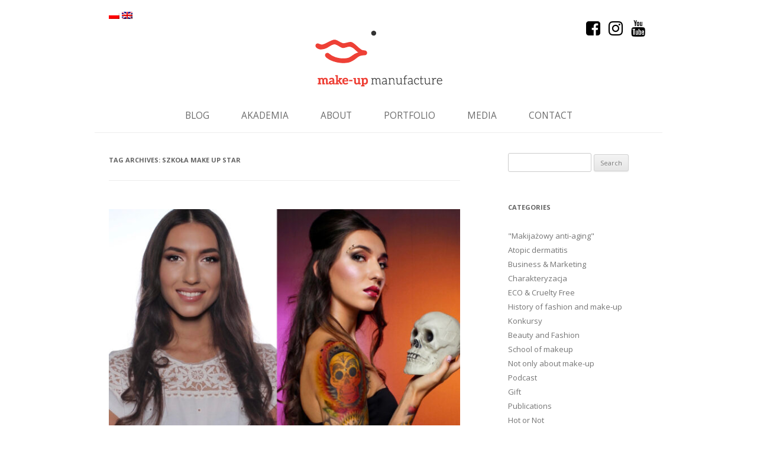

--- FILE ---
content_type: text/html; charset=UTF-8
request_url: https://makeupmanufacture.pl/en/tag/szkola-make-up-star/
body_size: 13592
content:
<!DOCTYPE html>
<!--[if IE 7]>
<html class="ie ie7" lang="en-US">
<![endif]-->
<!--[if IE 8]>
<html class="ie ie8" lang="en-US">
<![endif]-->
<!--[if !(IE 7) | !(IE 8)  ]><!-->
<html lang="en-US">
<!--<![endif]-->
<head>
<!-- Google tag (gtag.js) -->
<script async src="https://www.googletagmanager.com/gtag/js?id=UA-1917527-35"></script>
<script>
  window.dataLayer = window.dataLayer || [];
  function gtag(){dataLayer.push(arguments);}
  gtag('js', new Date());

  gtag('config', 'UA-1917527-35');
</script>

<!-- Google tag (gtag.js) -->
<script async src="https://www.googletagmanager.com/gtag/js?id=G-VDMQ7VJ0GJ"></script>
<script>
  window.dataLayer = window.dataLayer || [];
  function gtag(){dataLayer.push(arguments);}
  gtag('js', new Date());

  gtag('config', 'G-VDMQ7VJ0GJ');
</script>
<meta charset="UTF-8" />
<meta name="viewport" content="width=device-width" />
<title>Archiwa szkoła make up star - Make-up Manufacture</title>
<link rel="profile" href="https://gmpg.org/xfn/11" />
<link rel="pingback" href="https://makeupmanufacture.pl/xmlrpc.php" />
<link href="https://makeupmanufacture.pl/wp-content/themes/makeupmanufacture/images/favicon.ico" rel="shortcut icon" />
<!--[if lt IE 9]>
<script src="https://makeupmanufacture.pl/wp-content/themes/makeupmanufacture/js/html5.js" type="text/javascript"></script>
<![endif]-->
<meta name='robots' content='index, follow, max-image-preview:large, max-snippet:-1, max-video-preview:-1' />
	<style>img:is([sizes="auto" i], [sizes^="auto," i]) { contain-intrinsic-size: 3000px 1500px }</style>
	
	<!-- This site is optimized with the Yoast SEO plugin v26.8 - https://yoast.com/product/yoast-seo-wordpress/ -->
	<link rel="canonical" href="https://makeupmanufacture.pl/en/tag/szkola-make-up-star/" />
	<meta property="og:locale" content="en_US" />
	<meta property="og:type" content="article" />
	<meta property="og:title" content="Archiwa szkoła make up star - Make-up Manufacture" />
	<meta property="og:url" content="https://makeupmanufacture.pl/en/tag/szkola-make-up-star/" />
	<meta property="og:site_name" content="Make-up Manufacture" />
	<meta property="og:image" content="https://makeupmanufacture.pl/wp-content/uploads/2021/01/IMG_9994-1.jpeg" />
	<meta property="og:image:width" content="1242" />
	<meta property="og:image:height" content="1242" />
	<meta property="og:image:type" content="image/jpeg" />
	<meta name="twitter:card" content="summary_large_image" />
	<script type="application/ld+json" class="yoast-schema-graph">{"@context":"https://schema.org","@graph":[{"@type":"CollectionPage","@id":"https://makeupmanufacture.pl/en/tag/szkola-make-up-star/","url":"https://makeupmanufacture.pl/en/tag/szkola-make-up-star/","name":"Archiwa szkoła make up star - Make-up Manufacture","isPartOf":{"@id":"https://makeupmanufacture.pl/en/#website"},"primaryImageOfPage":{"@id":"https://makeupmanufacture.pl/en/tag/szkola-make-up-star/#primaryimage"},"image":{"@id":"https://makeupmanufacture.pl/en/tag/szkola-make-up-star/#primaryimage"},"thumbnailUrl":"https://makeupmanufacture.pl/wp-content/uploads/2021/10/6C168AC9-6BD3-43FD-9514-1FE89546B08B-1.jpg","breadcrumb":{"@id":"https://makeupmanufacture.pl/en/tag/szkola-make-up-star/#breadcrumb"},"inLanguage":"en-US"},{"@type":"ImageObject","inLanguage":"en-US","@id":"https://makeupmanufacture.pl/en/tag/szkola-make-up-star/#primaryimage","url":"https://makeupmanufacture.pl/wp-content/uploads/2021/10/6C168AC9-6BD3-43FD-9514-1FE89546B08B-1.jpg","contentUrl":"https://makeupmanufacture.pl/wp-content/uploads/2021/10/6C168AC9-6BD3-43FD-9514-1FE89546B08B-1.jpg","width":2048,"height":1661,"caption":"Modelka: Toma Shilo"},{"@type":"BreadcrumbList","@id":"https://makeupmanufacture.pl/en/tag/szkola-make-up-star/#breadcrumb","itemListElement":[{"@type":"ListItem","position":1,"name":"Strona główna","item":"https://makeupmanufacture.pl/en/"},{"@type":"ListItem","position":2,"name":"szkoła make up star"}]},{"@type":"WebSite","@id":"https://makeupmanufacture.pl/en/#website","url":"https://makeupmanufacture.pl/en/","name":"Make-up Manufacture","description":"Kasia Wrona Make-up Artist","potentialAction":[{"@type":"SearchAction","target":{"@type":"EntryPoint","urlTemplate":"https://makeupmanufacture.pl/en/?s={search_term_string}"},"query-input":{"@type":"PropertyValueSpecification","valueRequired":true,"valueName":"search_term_string"}}],"inLanguage":"en-US"}]}</script>
	<!-- / Yoast SEO plugin. -->


<link rel='dns-prefetch' href='//fonts.googleapis.com' />
<link rel="alternate" type="application/rss+xml" title="Make-up Manufacture &raquo; Feed" href="https://makeupmanufacture.pl/en/feed/" />
<link rel="alternate" type="application/rss+xml" title="Make-up Manufacture &raquo; Comments Feed" href="https://makeupmanufacture.pl/en/comments/feed/" />
<link rel="alternate" type="application/rss+xml" title="Make-up Manufacture &raquo; szkoła make up star Tag Feed" href="https://makeupmanufacture.pl/en/tag/szkola-make-up-star/feed/" />
<script type="text/javascript">
/* <![CDATA[ */
window._wpemojiSettings = {"baseUrl":"https:\/\/s.w.org\/images\/core\/emoji\/16.0.1\/72x72\/","ext":".png","svgUrl":"https:\/\/s.w.org\/images\/core\/emoji\/16.0.1\/svg\/","svgExt":".svg","source":{"concatemoji":"https:\/\/makeupmanufacture.pl\/wp-includes\/js\/wp-emoji-release.min.js?ver=6.8.3"}};
/*! This file is auto-generated */
!function(s,n){var o,i,e;function c(e){try{var t={supportTests:e,timestamp:(new Date).valueOf()};sessionStorage.setItem(o,JSON.stringify(t))}catch(e){}}function p(e,t,n){e.clearRect(0,0,e.canvas.width,e.canvas.height),e.fillText(t,0,0);var t=new Uint32Array(e.getImageData(0,0,e.canvas.width,e.canvas.height).data),a=(e.clearRect(0,0,e.canvas.width,e.canvas.height),e.fillText(n,0,0),new Uint32Array(e.getImageData(0,0,e.canvas.width,e.canvas.height).data));return t.every(function(e,t){return e===a[t]})}function u(e,t){e.clearRect(0,0,e.canvas.width,e.canvas.height),e.fillText(t,0,0);for(var n=e.getImageData(16,16,1,1),a=0;a<n.data.length;a++)if(0!==n.data[a])return!1;return!0}function f(e,t,n,a){switch(t){case"flag":return n(e,"\ud83c\udff3\ufe0f\u200d\u26a7\ufe0f","\ud83c\udff3\ufe0f\u200b\u26a7\ufe0f")?!1:!n(e,"\ud83c\udde8\ud83c\uddf6","\ud83c\udde8\u200b\ud83c\uddf6")&&!n(e,"\ud83c\udff4\udb40\udc67\udb40\udc62\udb40\udc65\udb40\udc6e\udb40\udc67\udb40\udc7f","\ud83c\udff4\u200b\udb40\udc67\u200b\udb40\udc62\u200b\udb40\udc65\u200b\udb40\udc6e\u200b\udb40\udc67\u200b\udb40\udc7f");case"emoji":return!a(e,"\ud83e\udedf")}return!1}function g(e,t,n,a){var r="undefined"!=typeof WorkerGlobalScope&&self instanceof WorkerGlobalScope?new OffscreenCanvas(300,150):s.createElement("canvas"),o=r.getContext("2d",{willReadFrequently:!0}),i=(o.textBaseline="top",o.font="600 32px Arial",{});return e.forEach(function(e){i[e]=t(o,e,n,a)}),i}function t(e){var t=s.createElement("script");t.src=e,t.defer=!0,s.head.appendChild(t)}"undefined"!=typeof Promise&&(o="wpEmojiSettingsSupports",i=["flag","emoji"],n.supports={everything:!0,everythingExceptFlag:!0},e=new Promise(function(e){s.addEventListener("DOMContentLoaded",e,{once:!0})}),new Promise(function(t){var n=function(){try{var e=JSON.parse(sessionStorage.getItem(o));if("object"==typeof e&&"number"==typeof e.timestamp&&(new Date).valueOf()<e.timestamp+604800&&"object"==typeof e.supportTests)return e.supportTests}catch(e){}return null}();if(!n){if("undefined"!=typeof Worker&&"undefined"!=typeof OffscreenCanvas&&"undefined"!=typeof URL&&URL.createObjectURL&&"undefined"!=typeof Blob)try{var e="postMessage("+g.toString()+"("+[JSON.stringify(i),f.toString(),p.toString(),u.toString()].join(",")+"));",a=new Blob([e],{type:"text/javascript"}),r=new Worker(URL.createObjectURL(a),{name:"wpTestEmojiSupports"});return void(r.onmessage=function(e){c(n=e.data),r.terminate(),t(n)})}catch(e){}c(n=g(i,f,p,u))}t(n)}).then(function(e){for(var t in e)n.supports[t]=e[t],n.supports.everything=n.supports.everything&&n.supports[t],"flag"!==t&&(n.supports.everythingExceptFlag=n.supports.everythingExceptFlag&&n.supports[t]);n.supports.everythingExceptFlag=n.supports.everythingExceptFlag&&!n.supports.flag,n.DOMReady=!1,n.readyCallback=function(){n.DOMReady=!0}}).then(function(){return e}).then(function(){var e;n.supports.everything||(n.readyCallback(),(e=n.source||{}).concatemoji?t(e.concatemoji):e.wpemoji&&e.twemoji&&(t(e.twemoji),t(e.wpemoji)))}))}((window,document),window._wpemojiSettings);
/* ]]> */
</script>
<style id='wp-emoji-styles-inline-css' type='text/css'>

	img.wp-smiley, img.emoji {
		display: inline !important;
		border: none !important;
		box-shadow: none !important;
		height: 1em !important;
		width: 1em !important;
		margin: 0 0.07em !important;
		vertical-align: -0.1em !important;
		background: none !important;
		padding: 0 !important;
	}
</style>
<link rel='stylesheet' id='wp-block-library-css' href='https://makeupmanufacture.pl/wp-includes/css/dist/block-library/style.min.css?ver=6.8.3' type='text/css' media='all' />
<style id='classic-theme-styles-inline-css' type='text/css'>
/*! This file is auto-generated */
.wp-block-button__link{color:#fff;background-color:#32373c;border-radius:9999px;box-shadow:none;text-decoration:none;padding:calc(.667em + 2px) calc(1.333em + 2px);font-size:1.125em}.wp-block-file__button{background:#32373c;color:#fff;text-decoration:none}
</style>
<style id='global-styles-inline-css' type='text/css'>
:root{--wp--preset--aspect-ratio--square: 1;--wp--preset--aspect-ratio--4-3: 4/3;--wp--preset--aspect-ratio--3-4: 3/4;--wp--preset--aspect-ratio--3-2: 3/2;--wp--preset--aspect-ratio--2-3: 2/3;--wp--preset--aspect-ratio--16-9: 16/9;--wp--preset--aspect-ratio--9-16: 9/16;--wp--preset--color--black: #000000;--wp--preset--color--cyan-bluish-gray: #abb8c3;--wp--preset--color--white: #ffffff;--wp--preset--color--pale-pink: #f78da7;--wp--preset--color--vivid-red: #cf2e2e;--wp--preset--color--luminous-vivid-orange: #ff6900;--wp--preset--color--luminous-vivid-amber: #fcb900;--wp--preset--color--light-green-cyan: #7bdcb5;--wp--preset--color--vivid-green-cyan: #00d084;--wp--preset--color--pale-cyan-blue: #8ed1fc;--wp--preset--color--vivid-cyan-blue: #0693e3;--wp--preset--color--vivid-purple: #9b51e0;--wp--preset--gradient--vivid-cyan-blue-to-vivid-purple: linear-gradient(135deg,rgba(6,147,227,1) 0%,rgb(155,81,224) 100%);--wp--preset--gradient--light-green-cyan-to-vivid-green-cyan: linear-gradient(135deg,rgb(122,220,180) 0%,rgb(0,208,130) 100%);--wp--preset--gradient--luminous-vivid-amber-to-luminous-vivid-orange: linear-gradient(135deg,rgba(252,185,0,1) 0%,rgba(255,105,0,1) 100%);--wp--preset--gradient--luminous-vivid-orange-to-vivid-red: linear-gradient(135deg,rgba(255,105,0,1) 0%,rgb(207,46,46) 100%);--wp--preset--gradient--very-light-gray-to-cyan-bluish-gray: linear-gradient(135deg,rgb(238,238,238) 0%,rgb(169,184,195) 100%);--wp--preset--gradient--cool-to-warm-spectrum: linear-gradient(135deg,rgb(74,234,220) 0%,rgb(151,120,209) 20%,rgb(207,42,186) 40%,rgb(238,44,130) 60%,rgb(251,105,98) 80%,rgb(254,248,76) 100%);--wp--preset--gradient--blush-light-purple: linear-gradient(135deg,rgb(255,206,236) 0%,rgb(152,150,240) 100%);--wp--preset--gradient--blush-bordeaux: linear-gradient(135deg,rgb(254,205,165) 0%,rgb(254,45,45) 50%,rgb(107,0,62) 100%);--wp--preset--gradient--luminous-dusk: linear-gradient(135deg,rgb(255,203,112) 0%,rgb(199,81,192) 50%,rgb(65,88,208) 100%);--wp--preset--gradient--pale-ocean: linear-gradient(135deg,rgb(255,245,203) 0%,rgb(182,227,212) 50%,rgb(51,167,181) 100%);--wp--preset--gradient--electric-grass: linear-gradient(135deg,rgb(202,248,128) 0%,rgb(113,206,126) 100%);--wp--preset--gradient--midnight: linear-gradient(135deg,rgb(2,3,129) 0%,rgb(40,116,252) 100%);--wp--preset--font-size--small: 13px;--wp--preset--font-size--medium: 20px;--wp--preset--font-size--large: 36px;--wp--preset--font-size--x-large: 42px;--wp--preset--spacing--20: 0.44rem;--wp--preset--spacing--30: 0.67rem;--wp--preset--spacing--40: 1rem;--wp--preset--spacing--50: 1.5rem;--wp--preset--spacing--60: 2.25rem;--wp--preset--spacing--70: 3.38rem;--wp--preset--spacing--80: 5.06rem;--wp--preset--shadow--natural: 6px 6px 9px rgba(0, 0, 0, 0.2);--wp--preset--shadow--deep: 12px 12px 50px rgba(0, 0, 0, 0.4);--wp--preset--shadow--sharp: 6px 6px 0px rgba(0, 0, 0, 0.2);--wp--preset--shadow--outlined: 6px 6px 0px -3px rgba(255, 255, 255, 1), 6px 6px rgba(0, 0, 0, 1);--wp--preset--shadow--crisp: 6px 6px 0px rgba(0, 0, 0, 1);}:where(.is-layout-flex){gap: 0.5em;}:where(.is-layout-grid){gap: 0.5em;}body .is-layout-flex{display: flex;}.is-layout-flex{flex-wrap: wrap;align-items: center;}.is-layout-flex > :is(*, div){margin: 0;}body .is-layout-grid{display: grid;}.is-layout-grid > :is(*, div){margin: 0;}:where(.wp-block-columns.is-layout-flex){gap: 2em;}:where(.wp-block-columns.is-layout-grid){gap: 2em;}:where(.wp-block-post-template.is-layout-flex){gap: 1.25em;}:where(.wp-block-post-template.is-layout-grid){gap: 1.25em;}.has-black-color{color: var(--wp--preset--color--black) !important;}.has-cyan-bluish-gray-color{color: var(--wp--preset--color--cyan-bluish-gray) !important;}.has-white-color{color: var(--wp--preset--color--white) !important;}.has-pale-pink-color{color: var(--wp--preset--color--pale-pink) !important;}.has-vivid-red-color{color: var(--wp--preset--color--vivid-red) !important;}.has-luminous-vivid-orange-color{color: var(--wp--preset--color--luminous-vivid-orange) !important;}.has-luminous-vivid-amber-color{color: var(--wp--preset--color--luminous-vivid-amber) !important;}.has-light-green-cyan-color{color: var(--wp--preset--color--light-green-cyan) !important;}.has-vivid-green-cyan-color{color: var(--wp--preset--color--vivid-green-cyan) !important;}.has-pale-cyan-blue-color{color: var(--wp--preset--color--pale-cyan-blue) !important;}.has-vivid-cyan-blue-color{color: var(--wp--preset--color--vivid-cyan-blue) !important;}.has-vivid-purple-color{color: var(--wp--preset--color--vivid-purple) !important;}.has-black-background-color{background-color: var(--wp--preset--color--black) !important;}.has-cyan-bluish-gray-background-color{background-color: var(--wp--preset--color--cyan-bluish-gray) !important;}.has-white-background-color{background-color: var(--wp--preset--color--white) !important;}.has-pale-pink-background-color{background-color: var(--wp--preset--color--pale-pink) !important;}.has-vivid-red-background-color{background-color: var(--wp--preset--color--vivid-red) !important;}.has-luminous-vivid-orange-background-color{background-color: var(--wp--preset--color--luminous-vivid-orange) !important;}.has-luminous-vivid-amber-background-color{background-color: var(--wp--preset--color--luminous-vivid-amber) !important;}.has-light-green-cyan-background-color{background-color: var(--wp--preset--color--light-green-cyan) !important;}.has-vivid-green-cyan-background-color{background-color: var(--wp--preset--color--vivid-green-cyan) !important;}.has-pale-cyan-blue-background-color{background-color: var(--wp--preset--color--pale-cyan-blue) !important;}.has-vivid-cyan-blue-background-color{background-color: var(--wp--preset--color--vivid-cyan-blue) !important;}.has-vivid-purple-background-color{background-color: var(--wp--preset--color--vivid-purple) !important;}.has-black-border-color{border-color: var(--wp--preset--color--black) !important;}.has-cyan-bluish-gray-border-color{border-color: var(--wp--preset--color--cyan-bluish-gray) !important;}.has-white-border-color{border-color: var(--wp--preset--color--white) !important;}.has-pale-pink-border-color{border-color: var(--wp--preset--color--pale-pink) !important;}.has-vivid-red-border-color{border-color: var(--wp--preset--color--vivid-red) !important;}.has-luminous-vivid-orange-border-color{border-color: var(--wp--preset--color--luminous-vivid-orange) !important;}.has-luminous-vivid-amber-border-color{border-color: var(--wp--preset--color--luminous-vivid-amber) !important;}.has-light-green-cyan-border-color{border-color: var(--wp--preset--color--light-green-cyan) !important;}.has-vivid-green-cyan-border-color{border-color: var(--wp--preset--color--vivid-green-cyan) !important;}.has-pale-cyan-blue-border-color{border-color: var(--wp--preset--color--pale-cyan-blue) !important;}.has-vivid-cyan-blue-border-color{border-color: var(--wp--preset--color--vivid-cyan-blue) !important;}.has-vivid-purple-border-color{border-color: var(--wp--preset--color--vivid-purple) !important;}.has-vivid-cyan-blue-to-vivid-purple-gradient-background{background: var(--wp--preset--gradient--vivid-cyan-blue-to-vivid-purple) !important;}.has-light-green-cyan-to-vivid-green-cyan-gradient-background{background: var(--wp--preset--gradient--light-green-cyan-to-vivid-green-cyan) !important;}.has-luminous-vivid-amber-to-luminous-vivid-orange-gradient-background{background: var(--wp--preset--gradient--luminous-vivid-amber-to-luminous-vivid-orange) !important;}.has-luminous-vivid-orange-to-vivid-red-gradient-background{background: var(--wp--preset--gradient--luminous-vivid-orange-to-vivid-red) !important;}.has-very-light-gray-to-cyan-bluish-gray-gradient-background{background: var(--wp--preset--gradient--very-light-gray-to-cyan-bluish-gray) !important;}.has-cool-to-warm-spectrum-gradient-background{background: var(--wp--preset--gradient--cool-to-warm-spectrum) !important;}.has-blush-light-purple-gradient-background{background: var(--wp--preset--gradient--blush-light-purple) !important;}.has-blush-bordeaux-gradient-background{background: var(--wp--preset--gradient--blush-bordeaux) !important;}.has-luminous-dusk-gradient-background{background: var(--wp--preset--gradient--luminous-dusk) !important;}.has-pale-ocean-gradient-background{background: var(--wp--preset--gradient--pale-ocean) !important;}.has-electric-grass-gradient-background{background: var(--wp--preset--gradient--electric-grass) !important;}.has-midnight-gradient-background{background: var(--wp--preset--gradient--midnight) !important;}.has-small-font-size{font-size: var(--wp--preset--font-size--small) !important;}.has-medium-font-size{font-size: var(--wp--preset--font-size--medium) !important;}.has-large-font-size{font-size: var(--wp--preset--font-size--large) !important;}.has-x-large-font-size{font-size: var(--wp--preset--font-size--x-large) !important;}
:where(.wp-block-post-template.is-layout-flex){gap: 1.25em;}:where(.wp-block-post-template.is-layout-grid){gap: 1.25em;}
:where(.wp-block-columns.is-layout-flex){gap: 2em;}:where(.wp-block-columns.is-layout-grid){gap: 2em;}
:root :where(.wp-block-pullquote){font-size: 1.5em;line-height: 1.6;}
</style>
<link rel='stylesheet' id='multicolumn-category-widget-css' href='https://makeupmanufacture.pl/wp-content/plugins/multicolumn-category-widget/css/frontend.css?ver=1.0.19' type='text/css' media='all' />
<link rel='stylesheet' id='wpos-slick-style-css' href='https://makeupmanufacture.pl/wp-content/plugins/wp-logo-showcase-responsive-slider-slider/assets/css/slick.css?ver=2.7.2' type='text/css' media='all' />
<link rel='stylesheet' id='logo_showcase_style-css' href='https://makeupmanufacture.pl/wp-content/plugins/wp-logo-showcase-responsive-slider-slider/assets/css/logo-showcase.css?ver=2.7.2' type='text/css' media='all' />
<link rel='stylesheet' id='twentytwelve-fonts-css' href='https://fonts.googleapis.com/css?family=Open+Sans:400italic,700italic,400,700&#038;subset=latin,latin-ext' type='text/css' media='all' />
<link rel='stylesheet' id='twentytwelve-style-css' href='https://makeupmanufacture.pl/wp-content/themes/makeupmanufacture/style.css?ver=6.8.3' type='text/css' media='all' />
<!--[if lt IE 9]>
<link rel='stylesheet' id='twentytwelve-ie-css' href='https://makeupmanufacture.pl/wp-content/themes/makeupmanufacture/css/ie.css?ver=20121010' type='text/css' media='all' />
<![endif]-->
<link rel='stylesheet' id='boxzilla-css' href='https://makeupmanufacture.pl/wp-content/plugins/boxzilla/assets/css/styles.css?ver=3.4.5' type='text/css' media='all' />
<script type="text/javascript" src="https://makeupmanufacture.pl/wp-includes/js/jquery/jquery.min.js?ver=3.7.1" id="jquery-core-js"></script>
<script type="text/javascript" src="https://makeupmanufacture.pl/wp-includes/js/jquery/jquery-migrate.min.js?ver=3.4.1" id="jquery-migrate-js"></script>
        <script type="text/javascript">
        var ajaxurl = 'https://makeupmanufacture.pl/wp-admin/admin-ajax.php';
        </script>
        <link rel="https://api.w.org/" href="https://makeupmanufacture.pl/en/wp-json/" /><link rel="alternate" title="JSON" type="application/json" href="https://makeupmanufacture.pl/en/wp-json/wp/v2/tags/4913" /><link rel="EditURI" type="application/rsd+xml" title="RSD" href="https://makeupmanufacture.pl/xmlrpc.php?rsd" />
<meta name="generator" content="WordPress 6.8.3" />

        <script type="text/javascript">
            function showGallerySatellite(id) {
                var data = {
                        action: 'gallery_display',
                        slideshow: id,
                        postID: 8105                };
                jQuery.post(ajaxurl, data, function(response) {
                        jQuery('.satl-gal-titles .current').removeClass('current');
                        jQuery('.gal'+id).addClass('current');
                        jQuery('.galleries-satl-wrap').html(response);
//                        initslideshow();
                });        
            }
            function showSoloSatellite(id,unique) {
                var data = {
                        action: 'gallery_display',
                        slideshow: id
                };
                jQuery.post(ajaxurl, data, function(response) {
                        jQuery('#splash-satl-wrap-'+unique).html(response);
                });        
            }
        </script>
        <style>
.qtranxs_flag_pl {background-image: url(https://makeupmanufacture.pl/wp-content/plugins/qtranslate-xt/flags/pl.png); background-repeat: no-repeat;}
.qtranxs_flag_en {background-image: url(https://makeupmanufacture.pl/wp-content/plugins/qtranslate-xt/flags/gb.png); background-repeat: no-repeat;}
</style>
<link hreflang="pl" href="https://makeupmanufacture.pl/pl/tag/szkola-make-up-star/" rel="alternate" />
<link hreflang="en" href="https://makeupmanufacture.pl/en/tag/szkola-make-up-star/" rel="alternate" />
<link hreflang="x-default" href="https://makeupmanufacture.pl/tag/szkola-make-up-star/" rel="alternate" />
<meta name="generator" content="qTranslate-XT 3.12.1" />
<script>(()=>{var o=[],i={};["on","off","toggle","show"].forEach((l=>{i[l]=function(){o.push([l,arguments])}})),window.Boxzilla=i,window.boxzilla_queue=o})();</script><script type="text/javascript" src="https://makeupmanufacture.pl/wp-content/themes/makeupmanufacture/js/jquery.masonry.min.js"></script>
<script type="text/javascript" src="https://makeupmanufacture.pl/wp-content/themes/makeupmanufacture/js/jquery.animate-colors-min.js"></script>
<script type="text/javascript">
    jQuery(document).ready(function($){
    	$(window).on('load', function(){
    		$('#galleries-grid').masonry({ isAnimated: true, singleMode: true, itemSelector: '.galleries-item-container' });
    	});

		var adjust_menu = function () {
			// var margin_top = parseInt($('.site').css('margin-top'));
			// if ($(window).scrollTop() > margin_top) {
			// 	$('body').addClass('navbar-fixed');

			// 	$('#masthead').width($('#page').width() - 48);
			// }
			// if ($(window).scrollTop() < margin_top + 1) {
			// 	$('body').removeClass('navbar-fixed');
			// 	$('#masthead').width('auto');
			// }
		};

		$(window).on('load scroll resize', adjust_menu);
    });
</script>
	<script src="https://use.fontawesome.com/08f927e662.js"></script>
	<script async src="https://pagead2.googlesyndication.com/pagead/js/adsbygoogle.js?client=ca-pub-2008745661287020" crossorigin="anonymous"></script>
</head>

<body data-rsssl=1 class="archive tag tag-szkola-make-up-star tag-4913 wp-theme-makeupmanufacture custom-font-enabled">
<div id="page" class="hfeed site">
	<header id="masthead" class="site-header" role="banner">
	
<ul class="language-chooser language-chooser-image qtranxs_language_chooser" id="qtranslate-chooser">
<li class="lang-pl"><a href="https://makeupmanufacture.pl/pl/tag/szkola-make-up-star/" title="Polski (pl)" class="qtranxs_image qtranxs_image_pl"><img class="qtranxs-flag" src="https://makeupmanufacture.pl/wp-content/plugins/qtranslate-xt/flags/pl.png" alt="Polski (pl)" /><span style="display:none">Polski</span></a></li>
<li class="lang-en active"><a href="https://makeupmanufacture.pl/en/tag/szkola-make-up-star/" title="English (en)" class="qtranxs_image qtranxs_image_en"><img class="qtranxs-flag" src="https://makeupmanufacture.pl/wp-content/plugins/qtranslate-xt/flags/gb.png" alt="English (en)" /><span style="display:none">English</span></a></li>
</ul><div class="qtranxs_widget_end"></div>
		<div class="clear"></div>
		<ul class="social-networks" aria-hidden="true">
			<li>
				<a href="https://www.facebook.com/MakeUpManufacture/" title="Facebook" rel="nofollow" target="_blank">
					<i class="fa fa-facebook-square fa-2x" aria-hidden="true"></i>
				</a>
			</li>
			<li>
        <a href="https://www.instagram.com/makeup.manufacture/" title="Instagram" rel="nofollow" target="_blank">
          <i class="fa fa-instagram fa-2x" aria-hidden="true"></i>
        </a>
			</li>
      <li>
        <a href="https://www.youtube.com/channel/UCXwP-PqFbJdTiad0y5ln2qg?view_as=subscriber" title="Youtube" rel="nofollow" target="_blank">
          <i class="fa fa-youtube fa-2x" aria-hidden="true"></i>
        </a>
      </li>
		</ul>
		<h1 class="site-title">
			<a href="https://makeupmanufacture.pl/en/" title="Make-up Manufacture" rel="home">
				<img src="https://makeupmanufacture.pl/wp-content/themes/makeupmanufacture/images/logo.png" alt="Make-up Manufacture">
			</a>
		</h1>
		<div class="clearfix"></div>
		<nav id="site-navigation" class="main-navigation" role="navigation">
			<h3 class="menu-toggle">Menu</h3>
			<a class="assistive-text" href="#content" title="Skip to content">Skip to content</a>
			<div class="menu-nested-pages-container"><ul id="menu-nested-pages" class="nav-menu"><li id="menu-item-9296" class="menu-item menu-item-type-post_type menu-item-object-page menu-item-home menu-item-9296"><a href="https://makeupmanufacture.pl/en/">Home</a></li>
<li id="menu-item-9297" class="menu-item menu-item-type-post_type menu-item-object-page current_page_parent menu-item-9297"><a href="https://makeupmanufacture.pl/en/blog/">Blog</a></li>
<li id="menu-item-9306" class="menu-item menu-item-type-custom menu-item-object-custom menu-item-9306"><a href="http://mmacademy.pl">Akademia</a></li>
<li id="menu-item-9299" class="menu-item menu-item-type-post_type menu-item-object-page menu-item-9299"><a href="https://makeupmanufacture.pl/en/o-mnie/">About</a></li>
<li id="menu-item-9300" class="menu-item menu-item-type-post_type menu-item-object-page menu-item-9300"><a href="https://makeupmanufacture.pl/en/portfolio/">Portfolio</a></li>
<li id="menu-item-9301" class="menu-item menu-item-type-post_type menu-item-object-page menu-item-9301"><a href="https://makeupmanufacture.pl/en/media/">Media</a></li>
<li id="menu-item-9302" class="menu-item menu-item-type-post_type menu-item-object-page menu-item-9302"><a href="https://makeupmanufacture.pl/en/kontakt/">Contact</a></li>
</ul></div>		</nav><!-- #site-navigation -->
		<div class="clearfix"></div>

			</header><!-- #masthead -->

	<div id="main" class="wrapper">

	<section id="primary" class="site-content">
		<div id="content" role="main">

					<header class="archive-header">
				<h1 class="archive-title">Tag Archives: <span>szkoła make up star</span></h1>

						</header><!-- .archive-header -->

			
	<article id="post-8105" class="post-8105 post type-post status-publish format-standard has-post-thumbnail hentry category-charakteryzacja category-makeup category-warsztaty-makijazu category-event tag-airbrush tag-charakteryzacja tag-charakteryzacja-mumia tag-charakteryzacja-na-halloween tag-charakteryzacja-poparzenie tag-charakteryzacja-zombie tag-cinema-makeup-school tag-cms tag-co-kupic-do-charakteryzacji tag-halloween tag-jak-zrobic-charakteryzacje tag-jaki-makijaz-na-halloween tag-kasia-wrona tag-kasia-wrona-kurs tag-kasia-wrona-makijaz tag-kurs-makijazu-krakow tag-kurs-makijazu-smoky-eyes tag-kurs-makijazu-w-krakowie tag-make-up-star tag-make-up-star-charakteryzacja tag-makeup-manufacture tag-makeup-manufacture-blog tag-makeup-manufacture-kurs tag-makijaz-airbrush tag-makijaz-krakow tag-makijaz-na-halloween tag-mumia tag-nelly-recchia tag-poparzenie tag-rana tag-rany tag-ratched tag-smoky tag-smoky-eyes tag-szkola-make-up-star tag-tatuaze-na-halloween tag-technika-postarzania tag-technika-postarzenia tag-zombie">
				<header class="entry-header">
			<img width="624" height="506" src="https://makeupmanufacture.pl/wp-content/uploads/2021/10/6C168AC9-6BD3-43FD-9514-1FE89546B08B-1-624x506.jpg" class="attachment-post-thumbnail size-post-thumbnail wp-post-image" alt="" decoding="async" fetchpriority="high" srcset="https://makeupmanufacture.pl/wp-content/uploads/2021/10/6C168AC9-6BD3-43FD-9514-1FE89546B08B-1-624x506.jpg 624w, https://makeupmanufacture.pl/wp-content/uploads/2021/10/6C168AC9-6BD3-43FD-9514-1FE89546B08B-1-300x243.jpg 300w, https://makeupmanufacture.pl/wp-content/uploads/2021/10/6C168AC9-6BD3-43FD-9514-1FE89546B08B-1-1024x831.jpg 1024w, https://makeupmanufacture.pl/wp-content/uploads/2021/10/6C168AC9-6BD3-43FD-9514-1FE89546B08B-1-768x623.jpg 768w, https://makeupmanufacture.pl/wp-content/uploads/2021/10/6C168AC9-6BD3-43FD-9514-1FE89546B08B-1-1536x1246.jpg 1536w, https://makeupmanufacture.pl/wp-content/uploads/2021/10/6C168AC9-6BD3-43FD-9514-1FE89546B08B-1.jpg 2048w" sizes="(max-width: 624px) 100vw, 624px" />						<h1 class="entry-title">
				<a href="https://makeupmanufacture.pl/en/makijaz-na-halloween-kurs-makijazu-smoky-eyes/" rel="bookmark">Makijaż na Halloween</a>
			</h1>
								</header><!-- .entry-header -->

				<div class="entry-content">
			<p class="qtranxs-available-languages-message qtranxs-available-languages-message-en">Sorry, this entry is only available in <a href="https://makeupmanufacture.pl/pl/tag/szkola-make-up-star/" class="qtranxs-available-language-link qtranxs-available-language-link-pl" title="Polski">Polski</a>.</p>
<p>W większości miejsc na świecie Halloween trwa znacznie dłużej niż w Polsce. Halloweenowe imprezy, przebieranki, strojenie domów, a nawet instytucji i szkół, zaczyna się już we wrześniu.  Zapraszam do zapoznania się z pomysłami makijażu na Halloween. <strong>Uwaga &#8211; wpis zawiera zdjęcia charakteryzacji, które dla wrażliwszych osób mogą być nieprzyjemne.</strong></p>
<p> <a href="https://makeupmanufacture.pl/en/makijaz-na-halloween-kurs-makijazu-smoky-eyes/#more-8105" class="more-link">Continue reading <span class="meta-nav">&rarr;</span></a></p>
					</div><!-- .entry-content -->
		
		<footer class="entry-meta">
											</footer><!-- .entry-meta -->
	</article><!-- #post -->

		
		</div><!-- #content -->
	</section><!-- #primary -->


			<div id="secondary" class="widget-area" role="complementary">
			<aside id="search-2" class="widget widget_search"><form role="search" method="get" id="searchform" class="searchform" action="https://makeupmanufacture.pl/en/">
				<div>
					<label class="screen-reader-text" for="s">Search for:</label>
					<input type="text" value="" name="s" id="s" />
					<input type="submit" id="searchsubmit" value="Search" />
				</div>
			</form></aside><aside id="categories-2" class="widget widget_categories"><h3 class="widget-title">Categories</h3>
			<ul>
					<li class="cat-item cat-item-5385"><a href="https://makeupmanufacture.pl/en/category/makijazowy-anti-aging/">&quot;Makijażowy anti-aging&quot;</a>
</li>
	<li class="cat-item cat-item-3789"><a href="https://makeupmanufacture.pl/en/category/atopowe-zapalenie-skory/">Atopic dermatitis</a>
</li>
	<li class="cat-item cat-item-335"><a href="https://makeupmanufacture.pl/en/category/biznes-marketing/">Business &amp; Marketing</a>
</li>
	<li class="cat-item cat-item-4892"><a href="https://makeupmanufacture.pl/en/category/charakteryzacja/">Charakteryzacja</a>
</li>
	<li class="cat-item cat-item-3488"><a href="https://makeupmanufacture.pl/en/category/eco-cruelty-free/">ECO &amp; Cruelty Free</a>
<ul class='children'>
	<li class="cat-item cat-item-3490"><a href="https://makeupmanufacture.pl/en/category/eco-cruelty-free/ekologiczne-opakowania/">Sustainable packaging</a>
</li>
	<li class="cat-item cat-item-3491"><a href="https://makeupmanufacture.pl/en/category/eco-cruelty-free/naturalne-skladniki/">Natural ingredients</a>
</li>
	<li class="cat-item cat-item-3489"><a href="https://makeupmanufacture.pl/en/category/eco-cruelty-free/nietestowane-na-zwierzetach/">Not tested on animals</a>
</li>
	<li class="cat-item cat-item-3556"><a href="https://makeupmanufacture.pl/en/category/eco-cruelty-free/weganskie/">Vegan</a>
</li>
	<li class="cat-item cat-item-3492"><a href="https://makeupmanufacture.pl/en/category/eco-cruelty-free/wielorazowego-uzytku/">Reusable</a>
</li>
</ul>
</li>
	<li class="cat-item cat-item-338"><a href="https://makeupmanufacture.pl/en/category/historia/">History of fashion and make-up</a>
</li>
</li>
	<li class="cat-item cat-item-4420"><a href="https://makeupmanufacture.pl/en/category/konkursy/">Konkursy</a>
</li>
<ul class='children'>
	<li class="cat-item cat-item-258"><a href="https://makeupmanufacture.pl/en/category/makeup/beauty/">Beauty</a>
</li>
	<li class="cat-item cat-item-259"><a href="https://makeupmanufacture.pl/en/category/makeup/biznesowy/">Business make-up look</a>
</li>
	<li class="cat-item cat-item-260"><a href="https://makeupmanufacture.pl/en/category/makeup/do-sesji-zdjeciowej/">Fashion</a>
</li>
	<li class="cat-item cat-item-271"><a href="https://makeupmanufacture.pl/en/category/makeup/filmowy/">Cinema make-up look</a>
</li>
	<li class="cat-item cat-item-261"><a href="https://makeupmanufacture.pl/en/category/makeup/okazjonalny/">Individual make-up look</a>
</li>
</ul>
</li>
	<li class="cat-item cat-item-73"><a href="https://makeupmanufacture.pl/en/category/uroda/">Beauty and Fashion</a>
<ul class='children'>
	<li class="cat-item cat-item-5497"><a href="https://makeupmanufacture.pl/en/category/uroda/analiza-kolorystyczna/">Analiza kolorystyczna</a>
</li>
	<li class="cat-item cat-item-64"><a href="https://makeupmanufacture.pl/en/category/uroda/fruzura/">Hair</a>
</li>
	<li class="cat-item cat-item-6"><a href="https://makeupmanufacture.pl/en/category/uroda/paznokcie/">Nails</a>
</li>
	<li class="cat-item cat-item-30"><a href="https://makeupmanufacture.pl/en/category/uroda/pielegnacja/">Care</a>
</li>
	<li class="cat-item cat-item-5279"><a href="https://makeupmanufacture.pl/en/category/uroda/profesjonalne-zabiegi-pielegnacyjne/">Profesjonalne zabiegi pielęgnacyjne</a>
</li>
	<li class="cat-item cat-item-65"><a href="https://makeupmanufacture.pl/en/category/uroda/stylizacja/">Style</a>
</li>
</ul>
</li>
	<li class="cat-item cat-item-3788"><a href="https://makeupmanufacture.pl/en/category/nauka-makijazu/">School of makeup</a>
<ul class='children'>
	<li class="cat-item cat-item-4938"><a href="https://makeupmanufacture.pl/en/category/nauka-makijazu/kurs-makijazu/">Kurs makijażu</a>
</li>
</ul>
</li>
	<li class="cat-item cat-item-508"><a href="https://makeupmanufacture.pl/en/category/bez-makijazu/">Not only about make-up</a>
<ul class='children'>
	<li class="cat-item cat-item-1782"><a href="https://makeupmanufacture.pl/en/category/bez-makijazu/jedzenie/">Food</a>
</li>
	<li class="cat-item cat-item-509"><a href="https://makeupmanufacture.pl/en/category/bez-makijazu/podroze/">Travel</a>
</li>
</ul>
</li>
	<li class="cat-item cat-item-4091"><a href="https://makeupmanufacture.pl/en/category/podcast/">Podcast</a>
</li>
	<li class="cat-item cat-item-10"><a href="https://makeupmanufacture.pl/en/category/prezent/">Gift</a>
</li>
	<li class="cat-item cat-item-362"><a href="https://makeupmanufacture.pl/en/category/publikacja/">Publications</a>
</li>
	<li class="cat-item cat-item-317"><a href="https://makeupmanufacture.pl/en/category/recenzja/">Hot or Not</a>
<ul class='children'>
	<li class="cat-item cat-item-320"><a href="https://makeupmanufacture.pl/en/category/recenzja/film/">Movie</a>
</li>
	<li class="cat-item cat-item-321"><a href="https://makeupmanufacture.pl/en/category/recenzja/kosmetyk/">Cosmetics</a>
</li>
	<li class="cat-item cat-item-318"><a href="https://makeupmanufacture.pl/en/category/recenzja/ksiazka/">Book</a>
</li>
	<li class="cat-item cat-item-1531"><a href="https://makeupmanufacture.pl/en/category/recenzja/metoda/">Metoda</a>
</li>
	<li class="cat-item cat-item-510"><a href="https://makeupmanufacture.pl/en/category/recenzja/miejsce/">Miejsce</a>
</li>
	<li class="cat-item cat-item-319"><a href="https://makeupmanufacture.pl/en/category/recenzja/prasa/">Press</a>
</li>
</ul>
</li>
	<li class="cat-item cat-item-12"><a href="https://makeupmanufacture.pl/en/category/profesjonalna-sesja-zdjeciowa/">Photo Session</a>
<ul class='children'>
	<li class="cat-item cat-item-506"><a href="https://makeupmanufacture.pl/en/category/profesjonalna-sesja-zdjeciowa/ciazowa/">Pregnancy</a>
</li>
	<li class="cat-item cat-item-3463"><a href="https://makeupmanufacture.pl/en/category/profesjonalna-sesja-zdjeciowa/produktowa/">Packshot</a>
</li>
	<li class="cat-item cat-item-13"><a href="https://makeupmanufacture.pl/en/category/profesjonalna-sesja-zdjeciowa/sesja-biznesowa/">Business</a>
</li>
	<li class="cat-item cat-item-31"><a href="https://makeupmanufacture.pl/en/category/profesjonalna-sesja-zdjeciowa/sesja-rodzinna/">Family</a>
</li>
	<li class="cat-item cat-item-4"><a href="https://makeupmanufacture.pl/en/category/profesjonalna-sesja-zdjeciowa/sesje-artystyczne/">Artist &amp; Commercial</a>
</li>
	<li class="cat-item cat-item-1427"><a href="https://makeupmanufacture.pl/en/category/profesjonalna-sesja-zdjeciowa/slubna/">Wedding</a>
</li>
</ul>
</li>
	<li class="cat-item cat-item-5"><a href="https://makeupmanufacture.pl/en/category/slub/">Wedding</a>
<ul class='children'>
	<li class="cat-item cat-item-233"><a href="https://makeupmanufacture.pl/en/category/slub/fotograf-slubny/">Photography</a>
</li>
	<li class="cat-item cat-item-247"><a href="https://makeupmanufacture.pl/en/category/slub/makijaz-slubny/">Make-up</a>
</li>
	<li class="cat-item cat-item-232"><a href="https://makeupmanufacture.pl/en/category/slub/suknie-slubne-slub/">Gown</a>
</li>
	<li class="cat-item cat-item-235"><a href="https://makeupmanufacture.pl/en/category/slub/teledysk-slubny-slub/">Movie Clip</a>
</li>
</ul>
</li>
	<li class="cat-item cat-item-4500"><a href="https://makeupmanufacture.pl/en/category/stylizacja-2/">Style</a>
</li>
	<li class="cat-item cat-item-34"><a href="https://makeupmanufacture.pl/en/category/event/">Event</a>
<ul class='children'>
	<li class="cat-item cat-item-4804"><a href="https://makeupmanufacture.pl/en/category/event/event-event/">Event</a>
</li>
	<li class="cat-item cat-item-1949"><a href="https://makeupmanufacture.pl/en/category/event/fashion-week/">Fashion Week</a>
</li>
	<li class="cat-item cat-item-3800"><a href="https://makeupmanufacture.pl/en/category/event/konferencje-i-szkolenia/">Workshops and conferences</a>
</li>
	<li class="cat-item cat-item-5147"><a href="https://makeupmanufacture.pl/en/category/event/oscary/">Oscary</a>
</li>
	<li class="cat-item cat-item-3799"><a href="https://makeupmanufacture.pl/en/category/event/pokaz-mody/">Fashion shows</a>
</li>
	<li class="cat-item cat-item-9"><a href="https://makeupmanufacture.pl/en/category/event/warsztaty-makijazu/">Make-up Workshops</a>
</li>
	<li class="cat-item cat-item-8"><a href="https://makeupmanufacture.pl/en/category/event/wieczor-panienski/">Bachelorette party</a>
</li>
</ul>
</li>
	<li class="cat-item cat-item-5043"><a href="https://makeupmanufacture.pl/en/category/wywiad/">Wywiad</a>
</li>
	<li class="cat-item cat-item-854"><a href="https://makeupmanufacture.pl/en/category/youtube-make-up/">Youtube Make-up</a>
<ul class='children'>
	<li class="cat-item cat-item-1030"><a href="https://makeupmanufacture.pl/en/category/youtube-make-up/opinia/">Review</a>
</li>
	<li class="cat-item cat-item-992"><a href="https://makeupmanufacture.pl/en/category/youtube-make-up/tutorial/">Tutorial</a>
</li>
	<li class="cat-item cat-item-1088"><a href="https://makeupmanufacture.pl/en/category/youtube-make-up/vlog/">Vlog</a>
</li>
</ul>
</li>
</li>
			</ul>

			</aside><aside id="archives-2" class="widget widget_archive"><h3 class="widget-title">Archives</h3>
			<ul>
					<li><a href='https://makeupmanufacture.pl/en/2026/01/'>January 2026</a></li>
	<li><a href='https://makeupmanufacture.pl/en/2025/12/'>December 2025</a></li>
	<li><a href='https://makeupmanufacture.pl/en/2025/11/'>November 2025</a></li>
	<li><a href='https://makeupmanufacture.pl/en/2025/10/'>October 2025</a></li>
	<li><a href='https://makeupmanufacture.pl/en/2025/09/'>September 2025</a></li>
	<li><a href='https://makeupmanufacture.pl/en/2025/08/'>August 2025</a></li>
	<li><a href='https://makeupmanufacture.pl/en/2024/02/'>February 2024</a></li>
	<li><a href='https://makeupmanufacture.pl/en/2023/12/'>December 2023</a></li>
	<li><a href='https://makeupmanufacture.pl/en/2023/11/'>November 2023</a></li>
	<li><a href='https://makeupmanufacture.pl/en/2023/05/'>May 2023</a></li>
	<li><a href='https://makeupmanufacture.pl/en/2023/04/'>April 2023</a></li>
	<li><a href='https://makeupmanufacture.pl/en/2023/03/'>March 2023</a></li>
	<li><a href='https://makeupmanufacture.pl/en/2022/12/'>December 2022</a></li>
	<li><a href='https://makeupmanufacture.pl/en/2022/11/'>November 2022</a></li>
	<li><a href='https://makeupmanufacture.pl/en/2022/10/'>October 2022</a></li>
	<li><a href='https://makeupmanufacture.pl/en/2022/09/'>September 2022</a></li>
	<li><a href='https://makeupmanufacture.pl/en/2022/08/'>August 2022</a></li>
	<li><a href='https://makeupmanufacture.pl/en/2022/07/'>July 2022</a></li>
	<li><a href='https://makeupmanufacture.pl/en/2022/05/'>May 2022</a></li>
	<li><a href='https://makeupmanufacture.pl/en/2022/04/'>April 2022</a></li>
	<li><a href='https://makeupmanufacture.pl/en/2022/03/'>March 2022</a></li>
	<li><a href='https://makeupmanufacture.pl/en/2022/02/'>February 2022</a></li>
	<li><a href='https://makeupmanufacture.pl/en/2022/01/'>January 2022</a></li>
	<li><a href='https://makeupmanufacture.pl/en/2021/12/'>December 2021</a></li>
	<li><a href='https://makeupmanufacture.pl/en/2021/11/'>November 2021</a></li>
	<li><a href='https://makeupmanufacture.pl/en/2021/10/'>October 2021</a></li>
	<li><a href='https://makeupmanufacture.pl/en/2021/09/'>September 2021</a></li>
	<li><a href='https://makeupmanufacture.pl/en/2021/08/'>August 2021</a></li>
	<li><a href='https://makeupmanufacture.pl/en/2021/07/'>July 2021</a></li>
	<li><a href='https://makeupmanufacture.pl/en/2021/06/'>June 2021</a></li>
	<li><a href='https://makeupmanufacture.pl/en/2021/05/'>May 2021</a></li>
	<li><a href='https://makeupmanufacture.pl/en/2021/04/'>April 2021</a></li>
	<li><a href='https://makeupmanufacture.pl/en/2021/03/'>March 2021</a></li>
	<li><a href='https://makeupmanufacture.pl/en/2021/02/'>February 2021</a></li>
	<li><a href='https://makeupmanufacture.pl/en/2021/01/'>January 2021</a></li>
	<li><a href='https://makeupmanufacture.pl/en/2020/12/'>December 2020</a></li>
	<li><a href='https://makeupmanufacture.pl/en/2020/11/'>November 2020</a></li>
	<li><a href='https://makeupmanufacture.pl/en/2020/10/'>October 2020</a></li>
	<li><a href='https://makeupmanufacture.pl/en/2020/09/'>September 2020</a></li>
	<li><a href='https://makeupmanufacture.pl/en/2020/08/'>August 2020</a></li>
	<li><a href='https://makeupmanufacture.pl/en/2020/07/'>July 2020</a></li>
	<li><a href='https://makeupmanufacture.pl/en/2020/06/'>June 2020</a></li>
	<li><a href='https://makeupmanufacture.pl/en/2020/05/'>May 2020</a></li>
	<li><a href='https://makeupmanufacture.pl/en/2020/04/'>April 2020</a></li>
	<li><a href='https://makeupmanufacture.pl/en/2020/03/'>March 2020</a></li>
	<li><a href='https://makeupmanufacture.pl/en/2020/02/'>February 2020</a></li>
	<li><a href='https://makeupmanufacture.pl/en/2020/01/'>January 2020</a></li>
	<li><a href='https://makeupmanufacture.pl/en/2019/12/'>December 2019</a></li>
	<li><a href='https://makeupmanufacture.pl/en/2019/11/'>November 2019</a></li>
	<li><a href='https://makeupmanufacture.pl/en/2019/10/'>October 2019</a></li>
	<li><a href='https://makeupmanufacture.pl/en/2019/09/'>September 2019</a></li>
	<li><a href='https://makeupmanufacture.pl/en/2019/08/'>August 2019</a></li>
	<li><a href='https://makeupmanufacture.pl/en/2019/07/'>July 2019</a></li>
	<li><a href='https://makeupmanufacture.pl/en/2019/06/'>June 2019</a></li>
	<li><a href='https://makeupmanufacture.pl/en/2019/05/'>May 2019</a></li>
	<li><a href='https://makeupmanufacture.pl/en/2019/04/'>April 2019</a></li>
	<li><a href='https://makeupmanufacture.pl/en/2019/03/'>March 2019</a></li>
	<li><a href='https://makeupmanufacture.pl/en/2019/02/'>February 2019</a></li>
	<li><a href='https://makeupmanufacture.pl/en/2019/01/'>January 2019</a></li>
	<li><a href='https://makeupmanufacture.pl/en/2018/12/'>December 2018</a></li>
	<li><a href='https://makeupmanufacture.pl/en/2018/11/'>November 2018</a></li>
	<li><a href='https://makeupmanufacture.pl/en/2018/10/'>October 2018</a></li>
	<li><a href='https://makeupmanufacture.pl/en/2018/09/'>September 2018</a></li>
	<li><a href='https://makeupmanufacture.pl/en/2018/02/'>February 2018</a></li>
	<li><a href='https://makeupmanufacture.pl/en/2018/01/'>January 2018</a></li>
	<li><a href='https://makeupmanufacture.pl/en/2017/12/'>December 2017</a></li>
	<li><a href='https://makeupmanufacture.pl/en/2017/11/'>November 2017</a></li>
	<li><a href='https://makeupmanufacture.pl/en/2017/10/'>October 2017</a></li>
	<li><a href='https://makeupmanufacture.pl/en/2017/09/'>September 2017</a></li>
	<li><a href='https://makeupmanufacture.pl/en/2017/08/'>August 2017</a></li>
	<li><a href='https://makeupmanufacture.pl/en/2017/05/'>May 2017</a></li>
	<li><a href='https://makeupmanufacture.pl/en/2017/03/'>March 2017</a></li>
	<li><a href='https://makeupmanufacture.pl/en/2017/02/'>February 2017</a></li>
	<li><a href='https://makeupmanufacture.pl/en/2017/01/'>January 2017</a></li>
	<li><a href='https://makeupmanufacture.pl/en/2016/12/'>December 2016</a></li>
	<li><a href='https://makeupmanufacture.pl/en/2016/09/'>September 2016</a></li>
	<li><a href='https://makeupmanufacture.pl/en/2016/08/'>August 2016</a></li>
	<li><a href='https://makeupmanufacture.pl/en/2016/07/'>July 2016</a></li>
	<li><a href='https://makeupmanufacture.pl/en/2016/06/'>June 2016</a></li>
	<li><a href='https://makeupmanufacture.pl/en/2016/05/'>May 2016</a></li>
	<li><a href='https://makeupmanufacture.pl/en/2016/04/'>April 2016</a></li>
	<li><a href='https://makeupmanufacture.pl/en/2016/02/'>February 2016</a></li>
	<li><a href='https://makeupmanufacture.pl/en/2016/01/'>January 2016</a></li>
	<li><a href='https://makeupmanufacture.pl/en/2015/12/'>December 2015</a></li>
	<li><a href='https://makeupmanufacture.pl/en/2015/11/'>November 2015</a></li>
	<li><a href='https://makeupmanufacture.pl/en/2015/10/'>October 2015</a></li>
	<li><a href='https://makeupmanufacture.pl/en/2015/09/'>September 2015</a></li>
	<li><a href='https://makeupmanufacture.pl/en/2015/03/'>March 2015</a></li>
	<li><a href='https://makeupmanufacture.pl/en/2015/01/'>January 2015</a></li>
	<li><a href='https://makeupmanufacture.pl/en/2014/09/'>September 2014</a></li>
	<li><a href='https://makeupmanufacture.pl/en/2014/05/'>May 2014</a></li>
	<li><a href='https://makeupmanufacture.pl/en/2014/04/'>April 2014</a></li>
	<li><a href='https://makeupmanufacture.pl/en/2014/03/'>March 2014</a></li>
			</ul>

			</aside><aside id="tag_cloud-2" class="widget widget_tag_cloud"><h3 class="widget-title">Tags</h3><div class="tagcloud"><a href="https://makeupmanufacture.pl/en/tag/ameryka/" class="tag-cloud-link tag-link-515 tag-link-position-1" style="font-size: 8.9032258064516pt;" aria-label="ameryka (17 items)">ameryka</a>
<a href="https://makeupmanufacture.pl/en/tag/beauty/" class="tag-cloud-link tag-link-47 tag-link-position-2" style="font-size: 11.161290322581pt;" aria-label="beauty (25 items)">beauty</a>
<a href="https://makeupmanufacture.pl/en/tag/blog/" class="tag-cloud-link tag-link-333 tag-link-position-3" style="font-size: 12.967741935484pt;" aria-label="blog (33 items)">blog</a>
<a href="https://makeupmanufacture.pl/en/tag/blogerka/" class="tag-cloud-link tag-link-789 tag-link-position-4" style="font-size: 9.8064516129032pt;" aria-label="blogerka (20 items)">blogerka</a>
<a href="https://makeupmanufacture.pl/en/tag/fotograf-slubny/" class="tag-cloud-link tag-link-49 tag-link-position-5" style="font-size: 8pt;" aria-label="fotograf ślubny (15 items)">fotograf ślubny</a>
<a href="https://makeupmanufacture.pl/en/tag/kasia-wrona/" class="tag-cloud-link tag-link-104 tag-link-position-6" style="font-size: 22pt;" aria-label="kasia wrona (135 items)">kasia wrona</a>
<a href="https://makeupmanufacture.pl/en/tag/kasia-wrona-blog/" class="tag-cloud-link tag-link-1885 tag-link-position-7" style="font-size: 11.010752688172pt;" aria-label="Kasia Wrona blog (24 items)">Kasia Wrona blog</a>
<a href="https://makeupmanufacture.pl/en/tag/kasia-wrona-krakow/" class="tag-cloud-link tag-link-316 tag-link-position-8" style="font-size: 11.462365591398pt;" aria-label="kasia wrona kraków (26 items)">kasia wrona kraków</a>
<a href="https://makeupmanufacture.pl/en/tag/kasia-wrona-makeup/" class="tag-cloud-link tag-link-169 tag-link-position-9" style="font-size: 15.52688172043pt;" aria-label="kasia wrona makeup (49 items)">kasia wrona makeup</a>
<a href="https://makeupmanufacture.pl/en/tag/kasia-wrona-makeup-artist/" class="tag-cloud-link tag-link-170 tag-link-position-10" style="font-size: 11.763440860215pt;" aria-label="kasia wrona makeup artist (27 items)">kasia wrona makeup artist</a>
<a href="https://makeupmanufacture.pl/en/tag/kasia-wrona-makijaz/" class="tag-cloud-link tag-link-309 tag-link-position-11" style="font-size: 17.634408602151pt;" aria-label="kasia wrona makijaż (68 items)">kasia wrona makijaż</a>
<a href="https://makeupmanufacture.pl/en/tag/kasia-wrona-wizazysta/" class="tag-cloud-link tag-link-312 tag-link-position-12" style="font-size: 9.8064516129032pt;" aria-label="kasia wrona wizażysta (20 items)">kasia wrona wizażysta</a>
<a href="https://makeupmanufacture.pl/en/tag/kosmetyki/" class="tag-cloud-link tag-link-88 tag-link-position-13" style="font-size: 11.913978494624pt;" aria-label="kosmetyki (28 items)">kosmetyki</a>
<a href="https://makeupmanufacture.pl/en/tag/kosmetyki-nietestowane-na-zwierzetach/" class="tag-cloud-link tag-link-2033 tag-link-position-14" style="font-size: 9.2043010752688pt;" aria-label="kosmetyki nietestowane na zwierzętach (18 items)">kosmetyki nietestowane na zwierzętach</a>
<a href="https://makeupmanufacture.pl/en/tag/kurs-makijazu/" class="tag-cloud-link tag-link-915 tag-link-position-15" style="font-size: 9.2043010752688pt;" aria-label="kurs makijażu (18 items)">kurs makijażu</a>
<a href="https://makeupmanufacture.pl/en/tag/make-up/" class="tag-cloud-link tag-link-208 tag-link-position-16" style="font-size: 9.505376344086pt;" aria-label="make-up (19 items)">make-up</a>
<a href="https://makeupmanufacture.pl/en/tag/makeup/" class="tag-cloud-link tag-link-42 tag-link-position-17" style="font-size: 16.881720430108pt;" aria-label="makeup (60 items)">makeup</a>
<a href="https://makeupmanufacture.pl/en/tag/makeup-artist/" class="tag-cloud-link tag-link-209 tag-link-position-18" style="font-size: 12.215053763441pt;" aria-label="makeup artist (29 items)">makeup artist</a>
<a href="https://makeupmanufacture.pl/en/tag/makeupmanufactucre/" class="tag-cloud-link tag-link-3280 tag-link-position-19" style="font-size: 11.010752688172pt;" aria-label="makeupmanufactucre (24 items)">makeupmanufactucre</a>
<a href="https://makeupmanufacture.pl/en/tag/makeup-manufacture/" class="tag-cloud-link tag-link-308 tag-link-position-20" style="font-size: 19.290322580645pt;" aria-label="makeup manufacture (88 items)">makeup manufacture</a>
<a href="https://makeupmanufacture.pl/en/tag/makeupmanufacture/" class="tag-cloud-link tag-link-32 tag-link-position-21" style="font-size: 18.387096774194pt;" aria-label="makeupmanufacture (77 items)">makeupmanufacture</a>
<a href="https://makeupmanufacture.pl/en/tag/makeup-manufacture-krakow/" class="tag-cloud-link tag-link-313 tag-link-position-22" style="font-size: 10.10752688172pt;" aria-label="makeup manufacture kraków (21 items)">makeup manufacture kraków</a>
<a href="https://makeupmanufacture.pl/en/tag/makeup-revolution/" class="tag-cloud-link tag-link-1013 tag-link-position-23" style="font-size: 8pt;" aria-label="makeup revolution (15 items)">makeup revolution</a>
<a href="https://makeupmanufacture.pl/en/tag/makeup-tutorial/" class="tag-cloud-link tag-link-1898 tag-link-position-24" style="font-size: 9.505376344086pt;" aria-label="makeup tutorial (19 items)">makeup tutorial</a>
<a href="https://makeupmanufacture.pl/en/tag/makijaz/" class="tag-cloud-link tag-link-17 tag-link-position-25" style="font-size: 20.494623655914pt;" aria-label="makijaż (106 items)">makijaż</a>
<a href="https://makeupmanufacture.pl/en/tag/makijaz-krakow/" class="tag-cloud-link tag-link-370 tag-link-position-26" style="font-size: 16.731182795699pt;" aria-label="makijaż kraków (59 items)">makijaż kraków</a>
<a href="https://makeupmanufacture.pl/en/tag/makijaz-krok-po-kroku/" class="tag-cloud-link tag-link-1899 tag-link-position-27" style="font-size: 9.2043010752688pt;" aria-label="makijaż krok po kroku (18 items)">makijaż krok po kroku</a>
<a href="https://makeupmanufacture.pl/en/tag/makijazysta-krakow/" class="tag-cloud-link tag-link-315 tag-link-position-28" style="font-size: 9.505376344086pt;" aria-label="makijażysta kraków (19 items)">makijażysta kraków</a>
<a href="https://makeupmanufacture.pl/en/tag/makijaz-slubny/" class="tag-cloud-link tag-link-14 tag-link-position-29" style="font-size: 13.870967741935pt;" aria-label="makijaż ślubny (38 items)">makijaż ślubny</a>
<a href="https://makeupmanufacture.pl/en/tag/makijaz-slubny-krakow/" class="tag-cloud-link tag-link-470 tag-link-position-30" style="font-size: 8pt;" aria-label="makijaż ślubny kraków (15 items)">makijaż ślubny kraków</a>
<a href="https://makeupmanufacture.pl/en/tag/modelka/" class="tag-cloud-link tag-link-191 tag-link-position-31" style="font-size: 8.9032258064516pt;" aria-label="modelka (17 items)">modelka</a>
<a href="https://makeupmanufacture.pl/en/tag/mua/" class="tag-cloud-link tag-link-43 tag-link-position-32" style="font-size: 16.129032258065pt;" aria-label="mua (54 items)">mua</a>
<a href="https://makeupmanufacture.pl/en/tag/panna-mloda/" class="tag-cloud-link tag-link-16 tag-link-position-33" style="font-size: 9.505376344086pt;" aria-label="panna młoda (19 items)">panna młoda</a>
<a href="https://makeupmanufacture.pl/en/tag/pielegnacja/" class="tag-cloud-link tag-link-868 tag-link-position-34" style="font-size: 11.763440860215pt;" aria-label="pielęgnacja (27 items)">pielęgnacja</a>
<a href="https://makeupmanufacture.pl/en/tag/polishgirl/" class="tag-cloud-link tag-link-81 tag-link-position-35" style="font-size: 9.8064516129032pt;" aria-label="polishgirl (20 items)">polishgirl</a>
<a href="https://makeupmanufacture.pl/en/tag/promocja/" class="tag-cloud-link tag-link-464 tag-link-position-36" style="font-size: 8pt;" aria-label="promocja (15 items)">promocja</a>
<a href="https://makeupmanufacture.pl/en/tag/recenzja/" class="tag-cloud-link tag-link-94 tag-link-position-37" style="font-size: 12.666666666667pt;" aria-label="recenzja (31 items)">recenzja</a>
<a href="https://makeupmanufacture.pl/en/tag/recenzja-kosmetykow/" class="tag-cloud-link tag-link-410 tag-link-position-38" style="font-size: 8pt;" aria-label="recenzja kosmetyków (15 items)">recenzja kosmetyków</a>
<a href="https://makeupmanufacture.pl/en/tag/selfie/" class="tag-cloud-link tag-link-24 tag-link-position-39" style="font-size: 9.2043010752688pt;" aria-label="selfie (18 items)">selfie</a>
<a href="https://makeupmanufacture.pl/en/tag/sesja-zdjeciowa/" class="tag-cloud-link tag-link-18 tag-link-position-40" style="font-size: 9.2043010752688pt;" aria-label="sesja zdjęciowa (18 items)">sesja zdjęciowa</a>
<a href="https://makeupmanufacture.pl/en/tag/wizaz/" class="tag-cloud-link tag-link-71 tag-link-position-41" style="font-size: 13.118279569892pt;" aria-label="wizaż (34 items)">wizaż</a>
<a href="https://makeupmanufacture.pl/en/tag/wizaz-krakow/" class="tag-cloud-link tag-link-2427 tag-link-position-42" style="font-size: 8.9032258064516pt;" aria-label="wizaż kraków (17 items)">wizaż kraków</a>
<a href="https://makeupmanufacture.pl/en/tag/wizazysta/" class="tag-cloud-link tag-link-451 tag-link-position-43" style="font-size: 10.10752688172pt;" aria-label="wizażysta (21 items)">wizażysta</a>
<a href="https://makeupmanufacture.pl/en/tag/wizazysta-krakow/" class="tag-cloud-link tag-link-314 tag-link-position-44" style="font-size: 11.010752688172pt;" aria-label="wizażysta kraków (24 items)">wizażysta kraków</a>
<a href="https://makeupmanufacture.pl/en/tag/slub/" class="tag-cloud-link tag-link-15 tag-link-position-45" style="font-size: 12.215053763441pt;" aria-label="ślub (29 items)">ślub</a></div>
</aside><aside id="mc4wp_form_widget-2" class="widget widget_mc4wp_form_widget"><h3 class="widget-title">Newsletter</h3><script>(function() {
	window.mc4wp = window.mc4wp || {
		listeners: [],
		forms: {
			on: function(evt, cb) {
				window.mc4wp.listeners.push(
					{
						event   : evt,
						callback: cb
					}
				);
			}
		}
	}
})();
</script><!-- Mailchimp for WordPress v4.11.1 - https://wordpress.org/plugins/mailchimp-for-wp/ --><form id="mc4wp-form-2" class="mc4wp-form mc4wp-form-3426" method="post" data-id="3426" data-name="Newsletter" ><div class="mc4wp-form-fields"><div style="text-align:center">
  <h2>
<img src="https://makeupmanufacture.pl/wp-content/themes/makeupmanufacture/images/logo.png" alt="Make-up Manufacture">
</h2>
<br>
<p>
Twoja tygodniowa porcja makijażu, triki, porady, trendy - zapisz się i bądź na bieżąco
</p>
<br>
<p style="width: 80%; margin: 5px auto;">
	<label>Adres email: </label><br><br>
	<input type="email" name="EMAIL" placeholder="Twój adres email" required style="display:block; width: 95%" />
</p>
<p><label>
    <small>
        <input name="AGREE_TO_TERMS" type="checkbox" value="1" required=""> <a style="color: #b6b6b6" href="https://makeupmanufacture.pl/kontakt/przetwarzanie-danych-osobowych/" target="_blank">Chcę zapisać się do newslettera, a co za tym idzie wyrażam zgodę na przesyłanie na mój adres e-mail informacji o nowościach, promocjach, produktach i usługach pochodzących od Katarzyny Wrony-Bogacz, ul. Piltza 34, 30-392 Kraków. Wiem, że w każdej chwili będę mógł wycofać zgodę. <u>Kliknij, aby dowiedzieć się więcej o przetwarzaniu danych osobowych.</u></u></a>
    </small>
  </label>
</p>
<p>
	<input type="submit" value="Zapisz się" />
</p>
</div></div><label style="display: none !important;">Leave this field empty if you're human: <input type="text" name="_mc4wp_honeypot" value="" tabindex="-1" autocomplete="off" /></label><input type="hidden" name="_mc4wp_timestamp" value="1769839027" /><input type="hidden" name="_mc4wp_form_id" value="3426" /><input type="hidden" name="_mc4wp_form_element_id" value="mc4wp-form-2" /><div class="mc4wp-response"></div></form><!-- / Mailchimp for WordPress Plugin --></aside>
      <div class="fb-page" data-href="https://www.facebook.com/MakeUpManufacture/" data-tabs="" data-width="300" data-height="" data-small-header="false" data-adapt-container-width="true" data-hide-cover="false" data-show-facepile="true"><blockquote cite="https://www.facebook.com/MakeUpManufacture/" class="fb-xfbml-parse-ignore"><a href="https://www.facebook.com/MakeUpManufacture/">Makeup Manufacture - Kasia Wrona Makeup Artist</a></blockquote></div>
      <br><br>
		</div><!-- #secondary -->
		</div><!-- #main .wrapper -->
	<footer id="colophon" role="contentinfo">
		<div class="site-info">
			<div class="copyright"><a href="https://makeupmanufacture.pl/en/">Make-up Manufacture</a> &copy; 2026</div>
            <div class="appcraft">
                created by
                <a href="http://appcraft.pl/" title="APPCRAFT - dedykowane aplikacje, strony internetowe" target="_blank">
                    <img src="https://makeupmanufacture.pl/wp-content/themes/makeupmanufacture/images/appcraft.png" alt="">
                </a>
            </div>
            <div class="clear"></div>
                                        		</div><!-- .site-info -->
	</footer><!-- #colophon -->
</div><!-- #page -->

<div style="display: none;"><div id="boxzilla-box-3425-content"><script>(function() {
	window.mc4wp = window.mc4wp || {
		listeners: [],
		forms: {
			on: function(evt, cb) {
				window.mc4wp.listeners.push(
					{
						event   : evt,
						callback: cb
					}
				);
			}
		}
	}
})();
</script><!-- Mailchimp for WordPress v4.11.1 - https://wordpress.org/plugins/mailchimp-for-wp/ --><form id="mc4wp-form-3" class="mc4wp-form mc4wp-form-3426" method="post" data-id="3426" data-name="Newsletter" ><div class="mc4wp-form-fields"><div style="text-align:center">
  <h2>
<img src="https://makeupmanufacture.pl/wp-content/themes/makeupmanufacture/images/logo.png" alt="Make-up Manufacture">
</h2>
<br>
<p>
Twoja tygodniowa porcja makijażu, triki, porady, trendy - zapisz się i bądź na bieżąco
</p>
<br>
<p style="width: 80%; margin: 5px auto;">
	<label>Adres email: </label><br><br>
	<input type="email" name="EMAIL" placeholder="Twój adres email" required style="display:block; width: 95%" />
</p>
<p><label>
    <small>
        <input name="AGREE_TO_TERMS" type="checkbox" value="1" required=""> <a style="color: #b6b6b6" href="https://makeupmanufacture.pl/kontakt/przetwarzanie-danych-osobowych/" target="_blank">Chcę zapisać się do newslettera, a co za tym idzie wyrażam zgodę na przesyłanie na mój adres e-mail informacji o nowościach, promocjach, produktach i usługach pochodzących od Katarzyny Wrony-Bogacz, ul. Piltza 34, 30-392 Kraków. Wiem, że w każdej chwili będę mógł wycofać zgodę. <u>Kliknij, aby dowiedzieć się więcej o przetwarzaniu danych osobowych.</u></u></a>
    </small>
  </label>
</p>
<p>
	<input type="submit" value="Zapisz się" />
</p>
</div></div><label style="display: none !important;">Leave this field empty if you're human: <input type="text" name="_mc4wp_honeypot" value="" tabindex="-1" autocomplete="off" /></label><input type="hidden" name="_mc4wp_timestamp" value="1769839027" /><input type="hidden" name="_mc4wp_form_id" value="3426" /><input type="hidden" name="_mc4wp_form_element_id" value="mc4wp-form-3" /><div class="mc4wp-response"></div></form><!-- / Mailchimp for WordPress Plugin -->
</div></div><script type="speculationrules">
{"prefetch":[{"source":"document","where":{"and":[{"href_matches":"\/en\/*"},{"not":{"href_matches":["\/wp-*.php","\/wp-admin\/*","\/wp-content\/uploads\/*","\/wp-content\/*","\/wp-content\/plugins\/*","\/wp-content\/themes\/makeupmanufacture\/*","\/en\/*\\?(.+)"]}},{"not":{"selector_matches":"a[rel~=\"nofollow\"]"}},{"not":{"selector_matches":".no-prefetch, .no-prefetch a"}}]},"eagerness":"conservative"}]}
</script>
<script>(function() {function maybePrefixUrlField () {
  const value = this.value.trim()
  if (value !== '' && value.indexOf('http') !== 0) {
    this.value = 'http://' + value
  }
}

const urlFields = document.querySelectorAll('.mc4wp-form input[type="url"]')
for (let j = 0; j < urlFields.length; j++) {
  urlFields[j].addEventListener('blur', maybePrefixUrlField)
}
})();</script><link rel='stylesheet' id='dgwt-jg-swipebox-css' href='https://makeupmanufacture.pl/wp-content/plugins/justified-gallery/includes/Lightbox/Swipebox/assets/css/swipebox.min.css?ver=1.4.4' type='text/css' media='all' />
<script type="text/javascript" src="https://makeupmanufacture.pl/wp-content/themes/makeupmanufacture/js/navigation.js?ver=1.0" id="twentytwelve-navigation-js"></script>
<script type="text/javascript" id="boxzilla-js-extra">
/* <![CDATA[ */
var boxzilla_options = {"testMode":"","boxes":[{"id":3425,"icon":"&times;","content":"","css":{"background_color":"#ffffff","color":"#0f0f0f","width":440,"border_color":"#ffffff","border_width":4,"position":"center"},"trigger":{"method":"percentage","value":50},"animation":"fade","cookie":{"triggered":0,"dismissed":0},"rehide":false,"position":"center","screenWidthCondition":null,"closable":true,"post":{"id":3425,"title":"Sample Box","slug":"newsletter"}}]};
/* ]]> */
</script>
<script type="text/javascript" src="https://makeupmanufacture.pl/wp-content/plugins/boxzilla/assets/js/script.js?ver=3.4.5" id="boxzilla-js" defer="defer" data-wp-strategy="defer"></script>
<script type="text/javascript" src="https://makeupmanufacture.pl/wp-content/plugins/justified-gallery/includes/Lightbox/Swipebox/assets/js/jquery.swipebox.min.js?ver=1.4.4" id="dgwt-jg-swipebox-js"></script>
<script type="text/javascript" defer src="https://makeupmanufacture.pl/wp-content/plugins/mailchimp-for-wp/assets/js/forms.js?ver=4.11.1" id="mc4wp-forms-api-js"></script>
</body>
</html>

--- FILE ---
content_type: text/html; charset=utf-8
request_url: https://www.google.com/recaptcha/api2/aframe
body_size: 267
content:
<!DOCTYPE HTML><html><head><meta http-equiv="content-type" content="text/html; charset=UTF-8"></head><body><script nonce="8Gvfw8xxdxqnQfZHloFILg">/** Anti-fraud and anti-abuse applications only. See google.com/recaptcha */ try{var clients={'sodar':'https://pagead2.googlesyndication.com/pagead/sodar?'};window.addEventListener("message",function(a){try{if(a.source===window.parent){var b=JSON.parse(a.data);var c=clients[b['id']];if(c){var d=document.createElement('img');d.src=c+b['params']+'&rc='+(localStorage.getItem("rc::a")?sessionStorage.getItem("rc::b"):"");window.document.body.appendChild(d);sessionStorage.setItem("rc::e",parseInt(sessionStorage.getItem("rc::e")||0)+1);localStorage.setItem("rc::h",'1769839030506');}}}catch(b){}});window.parent.postMessage("_grecaptcha_ready", "*");}catch(b){}</script></body></html>